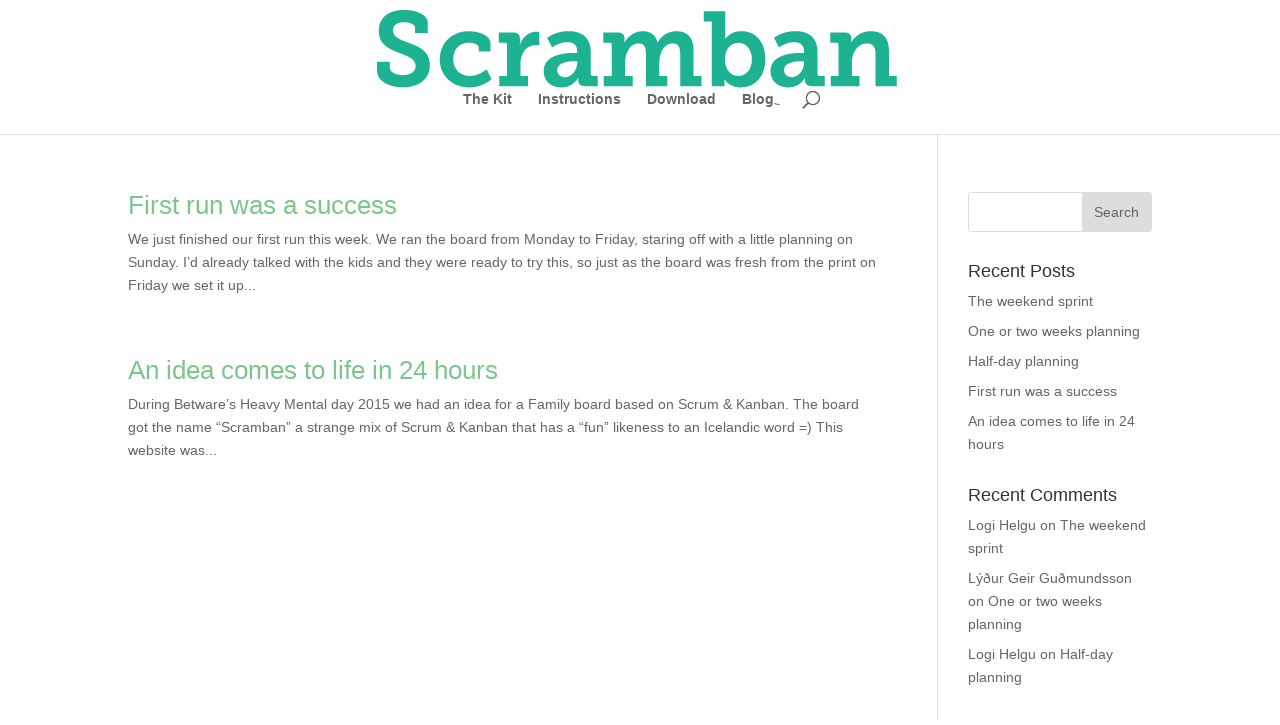

--- FILE ---
content_type: text/html
request_url: https://logihelgu.com/scramban/author/logi/index.html
body_size: 4939
content:
<!DOCTYPE html>
<!--[if IE 6]>
<html id="ie6" lang="en-US">
<![endif]-->
<!--[if IE 7]>
<html id="ie7" lang="en-US">
<![endif]-->
<!--[if IE 8]>
<html id="ie8" lang="en-US">
<![endif]-->
<!--[if !(IE 6) | !(IE 7) | !(IE 8)  ]><!-->
<html lang="en-US">
<!--<![endif]-->
<head>
	<meta charset="UTF-8" />
	<title> &raquo; Logi Helgu</title>
			
	<meta http-equiv="X-UA-Compatible" content="IE=edge">
	<link rel="pingback" href="http://scramban.com/xmlrpc.php" />

		<!--[if lt IE 9]>
	<script src="http://scramban.com/wp-content/themes/Divi/js/html5.js" type="text/javascript"></script>
	<![endif]-->

	<script type="text/javascript">
		document.documentElement.className = 'js';
	</script>
<link href='http://fonts.googleapis.com/css?family=Lobster' rel='stylesheet' type='text/css'>
<link rel="shortcut icon" href="../../favicon.ico" type="image/x-icon">
<link rel="icon" href="../../favicon.ico" type="image/x-icon">
	<script>var et_site_url='http://scramban.com';var et_post_id='0';function et_core_page_resource_fallback(a,b){"undefined"===typeof b&&(b=a.sheet.cssRules&&0===a.sheet.cssRules.length);b&&(a.onerror=null,a.onload=null,a.href?a.href=et_site_url+"/?et_core_page_resource="+a.id+et_post_id:a.src&&(a.src=et_site_url+"/?et_core_page_resource="+a.id+et_post_id))}
</script><title>Logi Helgu | Scramban</title>

	  <link rel='dns-prefetch' href='http://cdn.jsdelivr.net/' />
<link rel='dns-prefetch' href='http://s.w.org/' />
<link rel="alternate" type="application/rss+xml" title="Scramban &raquo; Feed" href="../../feed/index.html" />
<link rel="alternate" type="application/rss+xml" title="Scramban &raquo; Comments Feed" href="../../comments/feed/index.html" />
<link rel="alternate" type="application/rss+xml" title="Scramban &raquo; Posts by Logi Helgu Feed" href="feed/index.html" />
		<script type="text/javascript">
			window._wpemojiSettings = {"baseUrl":"https:\/\/s.w.org\/images\/core\/emoji\/12.0.0-1\/72x72\/","ext":".png","svgUrl":"https:\/\/s.w.org\/images\/core\/emoji\/12.0.0-1\/svg\/","svgExt":".svg","source":{"concatemoji":"http:\/\/scramban.com\/wp-includes\/js\/wp-emoji-release.min.js?ver=5.3.6"}};
			!function(e,a,t){var r,n,o,i,p=a.createElement("canvas"),s=p.getContext&&p.getContext("2d");function c(e,t){var a=String.fromCharCode;s.clearRect(0,0,p.width,p.height),s.fillText(a.apply(this,e),0,0);var r=p.toDataURL();return s.clearRect(0,0,p.width,p.height),s.fillText(a.apply(this,t),0,0),r===p.toDataURL()}function l(e){if(!s||!s.fillText)return!1;switch(s.textBaseline="top",s.font="600 32px Arial",e){case"flag":return!c([127987,65039,8205,9895,65039],[127987,65039,8203,9895,65039])&&(!c([55356,56826,55356,56819],[55356,56826,8203,55356,56819])&&!c([55356,57332,56128,56423,56128,56418,56128,56421,56128,56430,56128,56423,56128,56447],[55356,57332,8203,56128,56423,8203,56128,56418,8203,56128,56421,8203,56128,56430,8203,56128,56423,8203,56128,56447]));case"emoji":return!c([55357,56424,55356,57342,8205,55358,56605,8205,55357,56424,55356,57340],[55357,56424,55356,57342,8203,55358,56605,8203,55357,56424,55356,57340])}return!1}function d(e){var t=a.createElement("script");t.src=e,t.defer=t.type="text/javascript",a.getElementsByTagName("head")[0].appendChild(t)}for(i=Array("flag","emoji"),t.supports={everything:!0,everythingExceptFlag:!0},o=0;o<i.length;o++)t.supports[i[o]]=l(i[o]),t.supports.everything=t.supports.everything&&t.supports[i[o]],"flag"!==i[o]&&(t.supports.everythingExceptFlag=t.supports.everythingExceptFlag&&t.supports[i[o]]);t.supports.everythingExceptFlag=t.supports.everythingExceptFlag&&!t.supports.flag,t.DOMReady=!1,t.readyCallback=function(){t.DOMReady=!0},t.supports.everything||(n=function(){t.readyCallback()},a.addEventListener?(a.addEventListener("DOMContentLoaded",n,!1),e.addEventListener("load",n,!1)):(e.attachEvent("onload",n),a.attachEvent("onreadystatechange",function(){"complete"===a.readyState&&t.readyCallback()})),(r=t.source||{}).concatemoji?d(r.concatemoji):r.wpemoji&&r.twemoji&&(d(r.twemoji),d(r.wpemoji)))}(window,document,window._wpemojiSettings);
		</script>
		<meta content="Divi-Child v.1.7" name="generator"/><style type="text/css">
img.wp-smiley,
img.emoji {
	display: inline !important;
	border: none !important;
	box-shadow: none !important;
	height: 1em !important;
	width: 1em !important;
	margin: 0 .07em !important;
	vertical-align: -0.1em !important;
	background: none !important;
	padding: 0 !important;
}
</style>
	<link rel='stylesheet' id='wp-block-library-css'  href='../../wp-includes/css/dist/block-library/style.min.css%3Fver=5.3.6.css' type='text/css' media='all' />
<link rel='stylesheet' id='wp-lightbox-2.min.css-css'  href='../../wp-content/plugins/wp-lightbox-2/styles/lightbox.min.css%3Fver=1.3.4.css' type='text/css' media='all' />
<link rel='stylesheet' id='divi-style-css'  href='../../wp-content/themes/Divi-Child/style.css%3Fver=4.3.3.css' type='text/css' media='all' />
<link rel='stylesheet' id='dashicons-css'  href='../../wp-includes/css/dashicons.min.css%3Fver=5.3.6.css' type='text/css' media='all' />
<script type='text/javascript' src='../../wp-includes/js/jquery/jquery.js%3Fver=1.12.4-wp'></script>
<script type='text/javascript' src='../../wp-includes/js/jquery/jquery-migrate.min.js%3Fver=1.4.1'></script>
<script type='text/javascript' src='http://cdn.jsdelivr.net/npm/es6-promise@4/dist/es6-promise.auto.min.js?ver=5.3.6'></script>
<script type='text/javascript'>
/* <![CDATA[ */
var et_core_api_spam_recaptcha = {"site_key":"","page_action":{"action":"first_run_was_a_success"}};
/* ]]> */
</script>
<script type='text/javascript' src='../../wp-content/themes/Divi/core/admin/js/recaptcha.js%3Fver=5.3.6'></script>
<link rel='https://api.w.org/' href='../../wp-json/index.html' />
<link rel="EditURI" type="application/rsd+xml" title="RSD" href="../../xmlrpc.php%3Frsd" />
<link rel="wlwmanifest" type="application/wlwmanifest+xml" href="../../wp-includes/wlwmanifest.xml" /> 
<meta name="generator" content="WordPress 5.3.6" />
<meta name="viewport" content="width=device-width, initial-scale=1.0, maximum-scale=1.0, user-scalable=0" /><link rel="stylesheet" id="et-divi-customizer-global-cached-inline-styles" href="../../wp-content/et-cache/global/et-divi-customizer-global-16084714921398.min.css" onerror="et_core_page_resource_fallback(this, true)" onload="et_core_page_resource_fallback(this)" /></head>
<body class="archive author author-logi author-1 et_bloom et_color_scheme_green et_pb_button_helper_class et_non_fixed_nav et_show_nav et_primary_nav_dropdown_animation_fade et_secondary_nav_dropdown_animation_fade et_header_style_centered et_pb_footer_columns4 et_cover_background et_pb_gutter et_pb_gutters3 et_right_sidebar et_divi_theme et-db et_minified_js et_minified_css">
	<div id="page-container">

	
		<header id="main-header" class="et_nav_text_color_dark">
			<div class="container clearfix">
							<a href="../../index.html">
					<img src="../../wp-content/uploads/2015/03/scramban_logo1.png" alt="Scramban" id="logo" />
				</a>

				<div id="et-top-navigation">
					<nav id="top-menu-nav">
											<ul id="top-menu" class="nav">
							
							<li class="page_item page-item-1405"><a href="../../index.html%3Fp=1405.html">The Kit</a></li>
<li class="page_item page-item-1391"><a href="../../index.html%3Fp=1391.html">Instructions</a></li>
<li class="page_item page-item-1411"><a href="../../index.html%3Fp=1411.html">Download</a></li>
<li class="page_item page-item-1424"><a href="../../index.html%3Fp=1424.html">Blog</a></li>
													</ul>
										</nav>

					
										<div id="et_top_search">
						<span id="et_search_icon"></span>
						<form role="search" method="get" class="et-search-form et-hidden" action="../../index.html">
						<input type="search" class="et-search-field" placeholder="Search &hellip;" value="" name="s" title="Search for:" />						</form>
					</div>
					
					<div id="et_mobile_nav_menu">
				<div class="mobile_nav closed">
					<span class="select_page">Select Page</span>
					<span class="mobile_menu_bar mobile_menu_bar_toggle"></span>
				</div>
			</div>				</div> <!-- #et-top-navigation -->
			</div> <!-- .container -->
		</header> <!-- #main-header -->

		<div id="et-main-area">
<div id="main-content">
	<div class="container">
		<div id="content-area" class="clearfix">
			<div id="left-area">
		
					<article id="post-1457" class="et_pb_post post-1457 post type-post status-publish format-standard has-post-thumbnail hentry category-blog">

				
															<h2 class="entry-title"><a href="../../index.html%3Fp=1457.html">First run was a success</a></h2>
					
					We just finished our first run this week. We ran the board from Monday to Friday, staring off with a little planning on Sunday. I&#8217;d already talked with the kids and they were ready to try this, so just as the board was fresh from the print on Friday we set it up...				
					</article> <!-- .et_pb_post -->
			
					<article id="post-1397" class="et_pb_post post-1397 post type-post status-publish format-standard has-post-thumbnail hentry category-blog">

				
															<h2 class="entry-title"><a href="../../index.html%3Fp=1397.html">An idea comes to life in 24 hours</a></h2>
					
					During Betware&#8217;s Heavy Mental day 2015 we had an idea for a Family board based on Scrum &amp; Kanban. The board got the name &#8220;Scramban&#8221; a strange mix of Scrum &amp; Kanban that has a &#8220;fun&#8221; likeness to an Icelandic word =) This website was...				
					</article> <!-- .et_pb_post -->
			<div class="pagination clearfix">
	<div class="alignleft"></div>
	<div class="alignright"></div>
</div>			</div> <!-- #left-area -->

				<div id="sidebar">
		<div id="search-2" class="et_pb_widget widget_search"><form role="search" method="get" id="searchform" class="searchform" action="../../index.html">
				<div>
					<label class="screen-reader-text" for="s">Search for:</label>
					<input type="text" value="" name="s" id="s" />
					<input type="submit" id="searchsubmit" value="Search" />
				</div>
			</form></div> <!-- end .et_pb_widget -->		<div id="recent-posts-2" class="et_pb_widget widget_recent_entries">		<h4 class="widgettitle">Recent Posts</h4>		<ul>
											<li>
					<a href="../../index.html%3Fp=1511.html">The weekend sprint</a>
									</li>
											<li>
					<a href="../../index.html%3Fp=1505.html">One or two weeks planning</a>
									</li>
											<li>
					<a href="../../index.html%3Fp=1501.html">Half-day planning</a>
									</li>
											<li>
					<a href="../../index.html%3Fp=1457.html">First run was a success</a>
									</li>
											<li>
					<a href="../../index.html%3Fp=1397.html">An idea comes to life in 24 hours</a>
									</li>
					</ul>
		</div> <!-- end .et_pb_widget --><div id="recent-comments-2" class="et_pb_widget widget_recent_comments"><h4 class="widgettitle">Recent Comments</h4><ul id="recentcomments"><li class="recentcomments"><span class="comment-author-link">Logi Helgu</span> on <a href="../../index.html%3Fp=1511.html#comment-4">The weekend sprint</a></li><li class="recentcomments"><span class="comment-author-link"><a href='http://www.lydur.is' rel='external nofollow ugc' class='url'>Lýður Geir Guðmundsson</a></span> on <a href="../../index.html%3Fp=1505.html#comment-3">One or two weeks planning</a></li><li class="recentcomments"><span class="comment-author-link">Logi Helgu</span> on <a href="../../index.html%3Fp=1501.html#comment-2">Half-day planning</a></li></ul></div> <!-- end .et_pb_widget --><div id="archives-2" class="et_pb_widget widget_archive"><h4 class="widgettitle">Archives</h4>		<ul>
				<li><a href='../../2015/09/index.html'>September 2015</a></li>
	<li><a href='../../2015/03/index.html'>March 2015</a></li>
		</ul>
			</div> <!-- end .et_pb_widget --><div id="categories-2" class="et_pb_widget widget_categories"><h4 class="widgettitle">Categories</h4>		<ul>
				<li class="cat-item cat-item-1"><a href="../../category/blog/index.html">Blog</a>
</li>
		</ul>
			</div> <!-- end .et_pb_widget --><div id="meta-2" class="et_pb_widget widget_meta"><h4 class="widgettitle">Meta</h4>			<ul>
						<li><a href="../../wp-login.php.html">Log in</a></li>
			<li><a href="../../feed/index.html">Entries feed</a></li>
			<li><a href="../../comments/feed/index.html">Comments feed</a></li>
			<li><a href="https://wordpress.org/">WordPress.org</a></li>			</ul>
			</div> <!-- end .et_pb_widget -->	</div> <!-- end #sidebar -->
		</div> <!-- #content-area -->
	</div> <!-- .container -->
</div> <!-- #main-content -->


			<footer id="main-footer">
				

		
				<div id="footer-bottom">
					<div class="container clearfix">
				<ul class="et-social-icons">


</ul><p id="footer-info">Designed by <a href="http://www.elegantthemes.com" title="Premium WordPress Themes">Elegant Themes</a> | Powered by <a href="http://www.wordpress.org">WordPress</a></p>					</div>	<!-- .container -->
				</div>
			</footer> <!-- #main-footer -->
		</div> <!-- #et-main-area -->


	</div> <!-- #page-container -->

	<link rel='stylesheet' id='et-gf-lobster-css'  href='http://fonts.googleapis.com/css?family=Lobster:400&#038;subset=latin,cyrillic-ext,latin-ext,cyrillic' type='text/css' media='all' />
<link rel='stylesheet' id='et-gf-open-sans-css'  href='http://fonts.googleapis.com/css?family=Open+Sans:400,700' type='text/css' media='all' />
<link rel='stylesheet' id='et-builder-googlefonts-css'  href='http://fonts.googleapis.com/css?family=Oswald:200,300,regular,500,600,700&#038;subset=latin-ext,vietnamese,cyrillic,latin,cyrillic-ext' type='text/css' media='all' />
<script type='text/javascript'>
/* <![CDATA[ */
var JQLBSettings = {"fitToScreen":"0","resizeSpeed":"400","displayDownloadLink":"0","navbarOnTop":"0","loopImages":"","resizeCenter":"","marginSize":"","linkTarget":"","help":"","prevLinkTitle":"previous image","nextLinkTitle":"next image","prevLinkText":"\u00ab Previous","nextLinkText":"Next \u00bb","closeTitle":"close image gallery","image":"Image ","of":" of ","download":"Download","jqlb_overlay_opacity":"80","jqlb_overlay_color":"#000000","jqlb_overlay_close":"1","jqlb_border_width":"10","jqlb_border_color":"#ffffff","jqlb_border_radius":"0","jqlb_image_info_background_transparency":"100","jqlb_image_info_bg_color":"#ffffff","jqlb_image_info_text_color":"#000000","jqlb_image_info_text_fontsize":"10","jqlb_show_text_for_image":"1","jqlb_next_image_title":"next image","jqlb_previous_image_title":"previous image","jqlb_next_button_image":"http:\/\/scramban.com\/wp-content\/plugins\/wp-lightbox-2\/styles\/images\/next.gif","jqlb_previous_button_image":"http:\/\/scramban.com\/wp-content\/plugins\/wp-lightbox-2\/styles\/images\/prev.gif","jqlb_maximum_width":"","jqlb_maximum_height":"","jqlb_show_close_button":"1","jqlb_close_image_title":"close image gallery","jqlb_close_image_max_heght":"22","jqlb_image_for_close_lightbox":"http:\/\/scramban.com\/wp-content\/plugins\/wp-lightbox-2\/styles\/images\/closelabel.gif","jqlb_keyboard_navigation":"1","jqlb_popup_size_fix":"0"};
/* ]]> */
</script>
<script type='text/javascript' src='../../wp-content/plugins/wp-lightbox-2/wp-lightbox-2.min.js%3Fver=1.3.4.1'></script>
<script type='text/javascript'>
/* <![CDATA[ */
var DIVI = {"item_count":"%d Item","items_count":"%d Items"};
var et_shortcodes_strings = {"previous":"Previous","next":"Next"};
var et_pb_custom = {"ajaxurl":"http:\/\/scramban.com\/wp-admin\/admin-ajax.php","images_uri":"http:\/\/scramban.com\/wp-content\/themes\/Divi\/images","builder_images_uri":"http:\/\/scramban.com\/wp-content\/themes\/Divi\/includes\/builder\/images","et_frontend_nonce":"d6e2b7d072","subscription_failed":"Please, check the fields below to make sure you entered the correct information.","et_ab_log_nonce":"11a43ed305","fill_message":"Please, fill in the following fields:","contact_error_message":"Please, fix the following errors:","invalid":"Invalid email","captcha":"Captcha","prev":"Prev","previous":"Previous","next":"Next","wrong_captcha":"You entered the wrong number in captcha.","ignore_waypoints":"no","is_divi_theme_used":"1","widget_search_selector":".widget_search","ab_tests":[],"is_ab_testing_active":"","page_id":"1457","unique_test_id":"","ab_bounce_rate":"5","is_cache_plugin_active":"no","is_shortcode_tracking":"","tinymce_uri":""}; var et_frontend_scripts = {"builderCssContainerPrefix":"#et-boc","builderCssLayoutPrefix":"#et-boc .et-l"};
var et_pb_box_shadow_elements = [];
var et_pb_motion_elements = {"desktop":[],"tablet":[],"phone":[]};
/* ]]> */
</script>
<script type='text/javascript' src='../../wp-content/themes/Divi/js/custom.unified.js%3Fver=4.3.3'></script>
<script type='text/javascript' src='../../wp-content/themes/Divi/core/admin/js/common.js%3Fver=4.3.3'></script>
<script type='text/javascript' src='../../wp-includes/js/wp-embed.min.js%3Fver=5.3.6'></script>
</body>
</html>


--- FILE ---
content_type: text/css
request_url: https://logihelgu.com/scramban/wp-content/themes/Divi-Child/style.css%3Fver=4.3.3.css
body_size: 78
content:
/*
Theme Name: Divi-Child
Theme URI: http://www.elegantthemes.com/gallery/divi/
Version: 1.7
Description: Smart. Flexible. Beautiful. Divi is the most powerful theme in our collection.
Author: Logi Helgu
Author URI: http://www.logihelgu.com
Template: Divi
*/

@import url("../Divi/style.css");

/* =Theme customization starts here
------------------------------------------------------- */